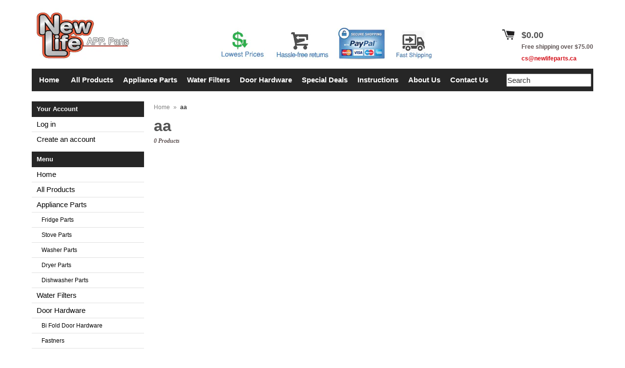

--- FILE ---
content_type: text/html; charset=utf-8
request_url: https://newlifeparts.ca/collections/aa
body_size: 10459
content:
<!DOCTYPE html>
<!--[if lt IE 7 ]> <html lang="en" class="no-js ie6"> <![endif]-->
<!--[if IE 7 ]>    <html lang="en" class="no-js ie7"> <![endif]-->
<!--[if IE 8 ]>    <html lang="en" class="no-js ie8"> <![endif]-->
<!--[if IE 9 ]>    <html lang="en" class="no-js ie9"> <![endif]-->
<!--[if (gt IE 9)|!(IE)]><!--> <html lang="en" class="no-js"> <!--<![endif]-->
<head>

  <link rel="shortcut icon" href="//newlifeparts.ca/cdn/shop/t/4/assets/favicon.png?v=71373952881122552431422741932" type="image/png" />
  <meta charset="utf-8" />
  <meta http-equiv="X-UA-Compatible" content="IE=edge,chrome=1" />

  <title>
  aa &ndash; New Life Parts
  </title>

  <link rel="canonical" href="https://newlifeparts.ca/collections/aa" />

  <script>window.performance && window.performance.mark && window.performance.mark('shopify.content_for_header.start');</script><meta id="shopify-digital-wallet" name="shopify-digital-wallet" content="/7556709/digital_wallets/dialog">
<meta name="shopify-checkout-api-token" content="fed446e6323b10f37398fce456b2ec5a">
<meta id="in-context-paypal-metadata" data-shop-id="7556709" data-venmo-supported="false" data-environment="production" data-locale="en_US" data-paypal-v4="true" data-currency="CAD">
<link rel="alternate" type="application/atom+xml" title="Feed" href="/collections/aa.atom" />
<link rel="alternate" type="application/json+oembed" href="https://newlifeparts.ca/collections/aa.oembed">
<script async="async" src="/checkouts/internal/preloads.js?locale=en-CA"></script>
<script id="shopify-features" type="application/json">{"accessToken":"fed446e6323b10f37398fce456b2ec5a","betas":["rich-media-storefront-analytics"],"domain":"newlifeparts.ca","predictiveSearch":true,"shopId":7556709,"locale":"en"}</script>
<script>var Shopify = Shopify || {};
Shopify.shop = "newlifeworld.myshopify.com";
Shopify.locale = "en";
Shopify.currency = {"active":"CAD","rate":"1.0"};
Shopify.country = "CA";
Shopify.theme = {"name":"Expo","id":9726704,"schema_name":null,"schema_version":null,"theme_store_id":186,"role":"main"};
Shopify.theme.handle = "null";
Shopify.theme.style = {"id":null,"handle":null};
Shopify.cdnHost = "newlifeparts.ca/cdn";
Shopify.routes = Shopify.routes || {};
Shopify.routes.root = "/";</script>
<script type="module">!function(o){(o.Shopify=o.Shopify||{}).modules=!0}(window);</script>
<script>!function(o){function n(){var o=[];function n(){o.push(Array.prototype.slice.apply(arguments))}return n.q=o,n}var t=o.Shopify=o.Shopify||{};t.loadFeatures=n(),t.autoloadFeatures=n()}(window);</script>
<script id="shop-js-analytics" type="application/json">{"pageType":"collection"}</script>
<script defer="defer" async type="module" src="//newlifeparts.ca/cdn/shopifycloud/shop-js/modules/v2/client.init-shop-cart-sync_BdyHc3Nr.en.esm.js"></script>
<script defer="defer" async type="module" src="//newlifeparts.ca/cdn/shopifycloud/shop-js/modules/v2/chunk.common_Daul8nwZ.esm.js"></script>
<script type="module">
  await import("//newlifeparts.ca/cdn/shopifycloud/shop-js/modules/v2/client.init-shop-cart-sync_BdyHc3Nr.en.esm.js");
await import("//newlifeparts.ca/cdn/shopifycloud/shop-js/modules/v2/chunk.common_Daul8nwZ.esm.js");

  window.Shopify.SignInWithShop?.initShopCartSync?.({"fedCMEnabled":true,"windoidEnabled":true});

</script>
<script id="__st">var __st={"a":7556709,"offset":-39600,"reqid":"179b116d-75ee-4b39-8529-364b97f81ccd-1769004996","pageurl":"newlifeparts.ca\/collections\/aa","u":"503bb74db394","p":"collection","rtyp":"collection","rid":30388748};</script>
<script>window.ShopifyPaypalV4VisibilityTracking = true;</script>
<script id="captcha-bootstrap">!function(){'use strict';const t='contact',e='account',n='new_comment',o=[[t,t],['blogs',n],['comments',n],[t,'customer']],c=[[e,'customer_login'],[e,'guest_login'],[e,'recover_customer_password'],[e,'create_customer']],r=t=>t.map((([t,e])=>`form[action*='/${t}']:not([data-nocaptcha='true']) input[name='form_type'][value='${e}']`)).join(','),a=t=>()=>t?[...document.querySelectorAll(t)].map((t=>t.form)):[];function s(){const t=[...o],e=r(t);return a(e)}const i='password',u='form_key',d=['recaptcha-v3-token','g-recaptcha-response','h-captcha-response',i],f=()=>{try{return window.sessionStorage}catch{return}},m='__shopify_v',_=t=>t.elements[u];function p(t,e,n=!1){try{const o=window.sessionStorage,c=JSON.parse(o.getItem(e)),{data:r}=function(t){const{data:e,action:n}=t;return t[m]||n?{data:e,action:n}:{data:t,action:n}}(c);for(const[e,n]of Object.entries(r))t.elements[e]&&(t.elements[e].value=n);n&&o.removeItem(e)}catch(o){console.error('form repopulation failed',{error:o})}}const l='form_type',E='cptcha';function T(t){t.dataset[E]=!0}const w=window,h=w.document,L='Shopify',v='ce_forms',y='captcha';let A=!1;((t,e)=>{const n=(g='f06e6c50-85a8-45c8-87d0-21a2b65856fe',I='https://cdn.shopify.com/shopifycloud/storefront-forms-hcaptcha/ce_storefront_forms_captcha_hcaptcha.v1.5.2.iife.js',D={infoText:'Protected by hCaptcha',privacyText:'Privacy',termsText:'Terms'},(t,e,n)=>{const o=w[L][v],c=o.bindForm;if(c)return c(t,g,e,D).then(n);var r;o.q.push([[t,g,e,D],n]),r=I,A||(h.body.append(Object.assign(h.createElement('script'),{id:'captcha-provider',async:!0,src:r})),A=!0)});var g,I,D;w[L]=w[L]||{},w[L][v]=w[L][v]||{},w[L][v].q=[],w[L][y]=w[L][y]||{},w[L][y].protect=function(t,e){n(t,void 0,e),T(t)},Object.freeze(w[L][y]),function(t,e,n,w,h,L){const[v,y,A,g]=function(t,e,n){const i=e?o:[],u=t?c:[],d=[...i,...u],f=r(d),m=r(i),_=r(d.filter((([t,e])=>n.includes(e))));return[a(f),a(m),a(_),s()]}(w,h,L),I=t=>{const e=t.target;return e instanceof HTMLFormElement?e:e&&e.form},D=t=>v().includes(t);t.addEventListener('submit',(t=>{const e=I(t);if(!e)return;const n=D(e)&&!e.dataset.hcaptchaBound&&!e.dataset.recaptchaBound,o=_(e),c=g().includes(e)&&(!o||!o.value);(n||c)&&t.preventDefault(),c&&!n&&(function(t){try{if(!f())return;!function(t){const e=f();if(!e)return;const n=_(t);if(!n)return;const o=n.value;o&&e.removeItem(o)}(t);const e=Array.from(Array(32),(()=>Math.random().toString(36)[2])).join('');!function(t,e){_(t)||t.append(Object.assign(document.createElement('input'),{type:'hidden',name:u})),t.elements[u].value=e}(t,e),function(t,e){const n=f();if(!n)return;const o=[...t.querySelectorAll(`input[type='${i}']`)].map((({name:t})=>t)),c=[...d,...o],r={};for(const[a,s]of new FormData(t).entries())c.includes(a)||(r[a]=s);n.setItem(e,JSON.stringify({[m]:1,action:t.action,data:r}))}(t,e)}catch(e){console.error('failed to persist form',e)}}(e),e.submit())}));const S=(t,e)=>{t&&!t.dataset[E]&&(n(t,e.some((e=>e===t))),T(t))};for(const o of['focusin','change'])t.addEventListener(o,(t=>{const e=I(t);D(e)&&S(e,y())}));const B=e.get('form_key'),M=e.get(l),P=B&&M;t.addEventListener('DOMContentLoaded',(()=>{const t=y();if(P)for(const e of t)e.elements[l].value===M&&p(e,B);[...new Set([...A(),...v().filter((t=>'true'===t.dataset.shopifyCaptcha))])].forEach((e=>S(e,t)))}))}(h,new URLSearchParams(w.location.search),n,t,e,['guest_login'])})(!0,!0)}();</script>
<script integrity="sha256-4kQ18oKyAcykRKYeNunJcIwy7WH5gtpwJnB7kiuLZ1E=" data-source-attribution="shopify.loadfeatures" defer="defer" src="//newlifeparts.ca/cdn/shopifycloud/storefront/assets/storefront/load_feature-a0a9edcb.js" crossorigin="anonymous"></script>
<script data-source-attribution="shopify.dynamic_checkout.dynamic.init">var Shopify=Shopify||{};Shopify.PaymentButton=Shopify.PaymentButton||{isStorefrontPortableWallets:!0,init:function(){window.Shopify.PaymentButton.init=function(){};var t=document.createElement("script");t.src="https://newlifeparts.ca/cdn/shopifycloud/portable-wallets/latest/portable-wallets.en.js",t.type="module",document.head.appendChild(t)}};
</script>
<script data-source-attribution="shopify.dynamic_checkout.buyer_consent">
  function portableWalletsHideBuyerConsent(e){var t=document.getElementById("shopify-buyer-consent"),n=document.getElementById("shopify-subscription-policy-button");t&&n&&(t.classList.add("hidden"),t.setAttribute("aria-hidden","true"),n.removeEventListener("click",e))}function portableWalletsShowBuyerConsent(e){var t=document.getElementById("shopify-buyer-consent"),n=document.getElementById("shopify-subscription-policy-button");t&&n&&(t.classList.remove("hidden"),t.removeAttribute("aria-hidden"),n.addEventListener("click",e))}window.Shopify?.PaymentButton&&(window.Shopify.PaymentButton.hideBuyerConsent=portableWalletsHideBuyerConsent,window.Shopify.PaymentButton.showBuyerConsent=portableWalletsShowBuyerConsent);
</script>
<script data-source-attribution="shopify.dynamic_checkout.cart.bootstrap">document.addEventListener("DOMContentLoaded",(function(){function t(){return document.querySelector("shopify-accelerated-checkout-cart, shopify-accelerated-checkout")}if(t())Shopify.PaymentButton.init();else{new MutationObserver((function(e,n){t()&&(Shopify.PaymentButton.init(),n.disconnect())})).observe(document.body,{childList:!0,subtree:!0})}}));
</script>
<link id="shopify-accelerated-checkout-styles" rel="stylesheet" media="screen" href="https://newlifeparts.ca/cdn/shopifycloud/portable-wallets/latest/accelerated-checkout-backwards-compat.css" crossorigin="anonymous">
<style id="shopify-accelerated-checkout-cart">
        #shopify-buyer-consent {
  margin-top: 1em;
  display: inline-block;
  width: 100%;
}

#shopify-buyer-consent.hidden {
  display: none;
}

#shopify-subscription-policy-button {
  background: none;
  border: none;
  padding: 0;
  text-decoration: underline;
  font-size: inherit;
  cursor: pointer;
}

#shopify-subscription-policy-button::before {
  box-shadow: none;
}

      </style>

<script>window.performance && window.performance.mark && window.performance.mark('shopify.content_for_header.end');</script>

  

  
  <meta property="og:type" content="website" />
  <meta property="og:title" content="aa" />
  
    <meta property="og:image" content="http://newlifeparts.ca/cdn/shop/t/4/assets/logo.png?v=87778127695768260921426720902" />
    <meta property="og:image:secure_url" content="https://newlifeparts.ca/cdn/shop/t/4/assets/logo.png?v=87778127695768260921426720902" />
  



<meta property="og:url" content="https://newlifeparts.ca/collections/aa" />
<meta property="og:site_name" content="New Life Parts" />
  
 


  <link href="//newlifeparts.ca/cdn/shop/t/4/assets/reset.css?v=38988880943494880401422405420" rel="stylesheet" type="text/css" media="all" />
  <link href="//newlifeparts.ca/cdn/shop/t/4/assets/shop.css?v=38811667489520823291674755645" rel="stylesheet" type="text/css" media="all" />

  <!--[if IE]>
  <link href="//newlifeparts.ca/cdn/shop/t/4/assets/ie.css?v=82176482954950438451422405422" rel="stylesheet" type="text/css" media="all" />
  <![endif]-->
  <!--[if IE 9]>
  <link href="//newlifeparts.ca/cdn/shop/t/4/assets/ie9.css?v=170486416007283605261426656737" rel="stylesheet" type="text/css" media="all" />
  <![endif]-->
  <!--[if IE 8]>
  <link href="//newlifeparts.ca/cdn/shop/t/4/assets/ie8.css?v=111603181540343972631422405419" rel="stylesheet" type="text/css" media="all" />
  <![endif]-->
  <!--[if IE 7]>
  <link href="//newlifeparts.ca/cdn/shop/t/4/assets/ie7.css?v=173378181123267971031422405419" rel="stylesheet" type="text/css" media="all" />
  <![endif]-->
  <!--[if lt IE 7 ]>
  <link href="//newlifeparts.ca/cdn/shop/t/4/assets/ie6.css?v=76105847964199069671426697945" rel="stylesheet" type="text/css" media="all" />
  <![endif]-->

  <script src="//newlifeparts.ca/cdn/shop/t/4/assets/modernizr.js?v=147981083846799747481422405420" type="text/javascript"></script>

  <script type="text/javascript" src="//ajax.googleapis.com/ajax/libs/jquery/1.7/jquery.min.js"></script>

  

  <script src="//newlifeparts.ca/cdn/shopifycloud/storefront/assets/themes_support/option_selection-b017cd28.js" type="text/javascript"></script>
  <script src="//newlifeparts.ca/cdn/shopifycloud/storefront/assets/themes_support/api.jquery-7ab1a3a4.js" type="text/javascript"></script>
  <script src="//newlifeparts.ca/cdn/shop/t/4/assets/ajaxify-shop.js?v=180805140936958040651422405421" type="text/javascript"></script>

  

  <script src="//newlifeparts.ca/cdn/shop/t/4/assets/jquery-ui-1.8.6.js?v=108138107927768720921422405420" type="text/javascript"></script>
  <script src="//newlifeparts.ca/cdn/shop/t/4/assets/jquery.cookie.js?v=180546688930259148121422405420" type="text/javascript"></script>
  <script src="//newlifeparts.ca/cdn/shop/t/4/assets/jquery.slider.js?v=107590931238608458111422405420" type="text/javascript"></script>
  <script src="//newlifeparts.ca/cdn/shop/t/4/assets/jquery.zoom.min.js?v=7098547149633335911422405420" type="text/javascript"></script>
  <script src="//newlifeparts.ca/cdn/shop/t/4/assets/shop.js?v=177741297266947943231423197700" type="text/javascript"></script>

  

  <script type="text/javascript">
  Shopify.money_format = "${{amount}}";
  </script>

  
<link href="https://monorail-edge.shopifysvc.com" rel="dns-prefetch">
<script>(function(){if ("sendBeacon" in navigator && "performance" in window) {try {var session_token_from_headers = performance.getEntriesByType('navigation')[0].serverTiming.find(x => x.name == '_s').description;} catch {var session_token_from_headers = undefined;}var session_cookie_matches = document.cookie.match(/_shopify_s=([^;]*)/);var session_token_from_cookie = session_cookie_matches && session_cookie_matches.length === 2 ? session_cookie_matches[1] : "";var session_token = session_token_from_headers || session_token_from_cookie || "";function handle_abandonment_event(e) {var entries = performance.getEntries().filter(function(entry) {return /monorail-edge.shopifysvc.com/.test(entry.name);});if (!window.abandonment_tracked && entries.length === 0) {window.abandonment_tracked = true;var currentMs = Date.now();var navigation_start = performance.timing.navigationStart;var payload = {shop_id: 7556709,url: window.location.href,navigation_start,duration: currentMs - navigation_start,session_token,page_type: "collection"};window.navigator.sendBeacon("https://monorail-edge.shopifysvc.com/v1/produce", JSON.stringify({schema_id: "online_store_buyer_site_abandonment/1.1",payload: payload,metadata: {event_created_at_ms: currentMs,event_sent_at_ms: currentMs}}));}}window.addEventListener('pagehide', handle_abandonment_event);}}());</script>
<script id="web-pixels-manager-setup">(function e(e,d,r,n,o){if(void 0===o&&(o={}),!Boolean(null===(a=null===(i=window.Shopify)||void 0===i?void 0:i.analytics)||void 0===a?void 0:a.replayQueue)){var i,a;window.Shopify=window.Shopify||{};var t=window.Shopify;t.analytics=t.analytics||{};var s=t.analytics;s.replayQueue=[],s.publish=function(e,d,r){return s.replayQueue.push([e,d,r]),!0};try{self.performance.mark("wpm:start")}catch(e){}var l=function(){var e={modern:/Edge?\/(1{2}[4-9]|1[2-9]\d|[2-9]\d{2}|\d{4,})\.\d+(\.\d+|)|Firefox\/(1{2}[4-9]|1[2-9]\d|[2-9]\d{2}|\d{4,})\.\d+(\.\d+|)|Chrom(ium|e)\/(9{2}|\d{3,})\.\d+(\.\d+|)|(Maci|X1{2}).+ Version\/(15\.\d+|(1[6-9]|[2-9]\d|\d{3,})\.\d+)([,.]\d+|)( \(\w+\)|)( Mobile\/\w+|) Safari\/|Chrome.+OPR\/(9{2}|\d{3,})\.\d+\.\d+|(CPU[ +]OS|iPhone[ +]OS|CPU[ +]iPhone|CPU IPhone OS|CPU iPad OS)[ +]+(15[._]\d+|(1[6-9]|[2-9]\d|\d{3,})[._]\d+)([._]\d+|)|Android:?[ /-](13[3-9]|1[4-9]\d|[2-9]\d{2}|\d{4,})(\.\d+|)(\.\d+|)|Android.+Firefox\/(13[5-9]|1[4-9]\d|[2-9]\d{2}|\d{4,})\.\d+(\.\d+|)|Android.+Chrom(ium|e)\/(13[3-9]|1[4-9]\d|[2-9]\d{2}|\d{4,})\.\d+(\.\d+|)|SamsungBrowser\/([2-9]\d|\d{3,})\.\d+/,legacy:/Edge?\/(1[6-9]|[2-9]\d|\d{3,})\.\d+(\.\d+|)|Firefox\/(5[4-9]|[6-9]\d|\d{3,})\.\d+(\.\d+|)|Chrom(ium|e)\/(5[1-9]|[6-9]\d|\d{3,})\.\d+(\.\d+|)([\d.]+$|.*Safari\/(?![\d.]+ Edge\/[\d.]+$))|(Maci|X1{2}).+ Version\/(10\.\d+|(1[1-9]|[2-9]\d|\d{3,})\.\d+)([,.]\d+|)( \(\w+\)|)( Mobile\/\w+|) Safari\/|Chrome.+OPR\/(3[89]|[4-9]\d|\d{3,})\.\d+\.\d+|(CPU[ +]OS|iPhone[ +]OS|CPU[ +]iPhone|CPU IPhone OS|CPU iPad OS)[ +]+(10[._]\d+|(1[1-9]|[2-9]\d|\d{3,})[._]\d+)([._]\d+|)|Android:?[ /-](13[3-9]|1[4-9]\d|[2-9]\d{2}|\d{4,})(\.\d+|)(\.\d+|)|Mobile Safari.+OPR\/([89]\d|\d{3,})\.\d+\.\d+|Android.+Firefox\/(13[5-9]|1[4-9]\d|[2-9]\d{2}|\d{4,})\.\d+(\.\d+|)|Android.+Chrom(ium|e)\/(13[3-9]|1[4-9]\d|[2-9]\d{2}|\d{4,})\.\d+(\.\d+|)|Android.+(UC? ?Browser|UCWEB|U3)[ /]?(15\.([5-9]|\d{2,})|(1[6-9]|[2-9]\d|\d{3,})\.\d+)\.\d+|SamsungBrowser\/(5\.\d+|([6-9]|\d{2,})\.\d+)|Android.+MQ{2}Browser\/(14(\.(9|\d{2,})|)|(1[5-9]|[2-9]\d|\d{3,})(\.\d+|))(\.\d+|)|K[Aa][Ii]OS\/(3\.\d+|([4-9]|\d{2,})\.\d+)(\.\d+|)/},d=e.modern,r=e.legacy,n=navigator.userAgent;return n.match(d)?"modern":n.match(r)?"legacy":"unknown"}(),u="modern"===l?"modern":"legacy",c=(null!=n?n:{modern:"",legacy:""})[u],f=function(e){return[e.baseUrl,"/wpm","/b",e.hashVersion,"modern"===e.buildTarget?"m":"l",".js"].join("")}({baseUrl:d,hashVersion:r,buildTarget:u}),m=function(e){var d=e.version,r=e.bundleTarget,n=e.surface,o=e.pageUrl,i=e.monorailEndpoint;return{emit:function(e){var a=e.status,t=e.errorMsg,s=(new Date).getTime(),l=JSON.stringify({metadata:{event_sent_at_ms:s},events:[{schema_id:"web_pixels_manager_load/3.1",payload:{version:d,bundle_target:r,page_url:o,status:a,surface:n,error_msg:t},metadata:{event_created_at_ms:s}}]});if(!i)return console&&console.warn&&console.warn("[Web Pixels Manager] No Monorail endpoint provided, skipping logging."),!1;try{return self.navigator.sendBeacon.bind(self.navigator)(i,l)}catch(e){}var u=new XMLHttpRequest;try{return u.open("POST",i,!0),u.setRequestHeader("Content-Type","text/plain"),u.send(l),!0}catch(e){return console&&console.warn&&console.warn("[Web Pixels Manager] Got an unhandled error while logging to Monorail."),!1}}}}({version:r,bundleTarget:l,surface:e.surface,pageUrl:self.location.href,monorailEndpoint:e.monorailEndpoint});try{o.browserTarget=l,function(e){var d=e.src,r=e.async,n=void 0===r||r,o=e.onload,i=e.onerror,a=e.sri,t=e.scriptDataAttributes,s=void 0===t?{}:t,l=document.createElement("script"),u=document.querySelector("head"),c=document.querySelector("body");if(l.async=n,l.src=d,a&&(l.integrity=a,l.crossOrigin="anonymous"),s)for(var f in s)if(Object.prototype.hasOwnProperty.call(s,f))try{l.dataset[f]=s[f]}catch(e){}if(o&&l.addEventListener("load",o),i&&l.addEventListener("error",i),u)u.appendChild(l);else{if(!c)throw new Error("Did not find a head or body element to append the script");c.appendChild(l)}}({src:f,async:!0,onload:function(){if(!function(){var e,d;return Boolean(null===(d=null===(e=window.Shopify)||void 0===e?void 0:e.analytics)||void 0===d?void 0:d.initialized)}()){var d=window.webPixelsManager.init(e)||void 0;if(d){var r=window.Shopify.analytics;r.replayQueue.forEach((function(e){var r=e[0],n=e[1],o=e[2];d.publishCustomEvent(r,n,o)})),r.replayQueue=[],r.publish=d.publishCustomEvent,r.visitor=d.visitor,r.initialized=!0}}},onerror:function(){return m.emit({status:"failed",errorMsg:"".concat(f," has failed to load")})},sri:function(e){var d=/^sha384-[A-Za-z0-9+/=]+$/;return"string"==typeof e&&d.test(e)}(c)?c:"",scriptDataAttributes:o}),m.emit({status:"loading"})}catch(e){m.emit({status:"failed",errorMsg:(null==e?void 0:e.message)||"Unknown error"})}}})({shopId: 7556709,storefrontBaseUrl: "https://newlifeparts.ca",extensionsBaseUrl: "https://extensions.shopifycdn.com/cdn/shopifycloud/web-pixels-manager",monorailEndpoint: "https://monorail-edge.shopifysvc.com/unstable/produce_batch",surface: "storefront-renderer",enabledBetaFlags: ["2dca8a86"],webPixelsConfigList: [{"id":"64323695","eventPayloadVersion":"v1","runtimeContext":"LAX","scriptVersion":"1","type":"CUSTOM","privacyPurposes":["ANALYTICS"],"name":"Google Analytics tag (migrated)"},{"id":"shopify-app-pixel","configuration":"{}","eventPayloadVersion":"v1","runtimeContext":"STRICT","scriptVersion":"0450","apiClientId":"shopify-pixel","type":"APP","privacyPurposes":["ANALYTICS","MARKETING"]},{"id":"shopify-custom-pixel","eventPayloadVersion":"v1","runtimeContext":"LAX","scriptVersion":"0450","apiClientId":"shopify-pixel","type":"CUSTOM","privacyPurposes":["ANALYTICS","MARKETING"]}],isMerchantRequest: false,initData: {"shop":{"name":"New Life Parts","paymentSettings":{"currencyCode":"CAD"},"myshopifyDomain":"newlifeworld.myshopify.com","countryCode":"CA","storefrontUrl":"https:\/\/newlifeparts.ca"},"customer":null,"cart":null,"checkout":null,"productVariants":[],"purchasingCompany":null},},"https://newlifeparts.ca/cdn","fcfee988w5aeb613cpc8e4bc33m6693e112",{"modern":"","legacy":""},{"shopId":"7556709","storefrontBaseUrl":"https:\/\/newlifeparts.ca","extensionBaseUrl":"https:\/\/extensions.shopifycdn.com\/cdn\/shopifycloud\/web-pixels-manager","surface":"storefront-renderer","enabledBetaFlags":"[\"2dca8a86\"]","isMerchantRequest":"false","hashVersion":"fcfee988w5aeb613cpc8e4bc33m6693e112","publish":"custom","events":"[[\"page_viewed\",{}],[\"collection_viewed\",{\"collection\":{\"id\":\"30388748\",\"title\":\"aa\",\"productVariants\":[]}}]]"});</script><script>
  window.ShopifyAnalytics = window.ShopifyAnalytics || {};
  window.ShopifyAnalytics.meta = window.ShopifyAnalytics.meta || {};
  window.ShopifyAnalytics.meta.currency = 'CAD';
  var meta = {"products":[],"page":{"pageType":"collection","resourceType":"collection","resourceId":30388748,"requestId":"179b116d-75ee-4b39-8529-364b97f81ccd-1769004996"}};
  for (var attr in meta) {
    window.ShopifyAnalytics.meta[attr] = meta[attr];
  }
</script>
<script class="analytics">
  (function () {
    var customDocumentWrite = function(content) {
      var jquery = null;

      if (window.jQuery) {
        jquery = window.jQuery;
      } else if (window.Checkout && window.Checkout.$) {
        jquery = window.Checkout.$;
      }

      if (jquery) {
        jquery('body').append(content);
      }
    };

    var hasLoggedConversion = function(token) {
      if (token) {
        return document.cookie.indexOf('loggedConversion=' + token) !== -1;
      }
      return false;
    }

    var setCookieIfConversion = function(token) {
      if (token) {
        var twoMonthsFromNow = new Date(Date.now());
        twoMonthsFromNow.setMonth(twoMonthsFromNow.getMonth() + 2);

        document.cookie = 'loggedConversion=' + token + '; expires=' + twoMonthsFromNow;
      }
    }

    var trekkie = window.ShopifyAnalytics.lib = window.trekkie = window.trekkie || [];
    if (trekkie.integrations) {
      return;
    }
    trekkie.methods = [
      'identify',
      'page',
      'ready',
      'track',
      'trackForm',
      'trackLink'
    ];
    trekkie.factory = function(method) {
      return function() {
        var args = Array.prototype.slice.call(arguments);
        args.unshift(method);
        trekkie.push(args);
        return trekkie;
      };
    };
    for (var i = 0; i < trekkie.methods.length; i++) {
      var key = trekkie.methods[i];
      trekkie[key] = trekkie.factory(key);
    }
    trekkie.load = function(config) {
      trekkie.config = config || {};
      trekkie.config.initialDocumentCookie = document.cookie;
      var first = document.getElementsByTagName('script')[0];
      var script = document.createElement('script');
      script.type = 'text/javascript';
      script.onerror = function(e) {
        var scriptFallback = document.createElement('script');
        scriptFallback.type = 'text/javascript';
        scriptFallback.onerror = function(error) {
                var Monorail = {
      produce: function produce(monorailDomain, schemaId, payload) {
        var currentMs = new Date().getTime();
        var event = {
          schema_id: schemaId,
          payload: payload,
          metadata: {
            event_created_at_ms: currentMs,
            event_sent_at_ms: currentMs
          }
        };
        return Monorail.sendRequest("https://" + monorailDomain + "/v1/produce", JSON.stringify(event));
      },
      sendRequest: function sendRequest(endpointUrl, payload) {
        // Try the sendBeacon API
        if (window && window.navigator && typeof window.navigator.sendBeacon === 'function' && typeof window.Blob === 'function' && !Monorail.isIos12()) {
          var blobData = new window.Blob([payload], {
            type: 'text/plain'
          });

          if (window.navigator.sendBeacon(endpointUrl, blobData)) {
            return true;
          } // sendBeacon was not successful

        } // XHR beacon

        var xhr = new XMLHttpRequest();

        try {
          xhr.open('POST', endpointUrl);
          xhr.setRequestHeader('Content-Type', 'text/plain');
          xhr.send(payload);
        } catch (e) {
          console.log(e);
        }

        return false;
      },
      isIos12: function isIos12() {
        return window.navigator.userAgent.lastIndexOf('iPhone; CPU iPhone OS 12_') !== -1 || window.navigator.userAgent.lastIndexOf('iPad; CPU OS 12_') !== -1;
      }
    };
    Monorail.produce('monorail-edge.shopifysvc.com',
      'trekkie_storefront_load_errors/1.1',
      {shop_id: 7556709,
      theme_id: 9726704,
      app_name: "storefront",
      context_url: window.location.href,
      source_url: "//newlifeparts.ca/cdn/s/trekkie.storefront.cd680fe47e6c39ca5d5df5f0a32d569bc48c0f27.min.js"});

        };
        scriptFallback.async = true;
        scriptFallback.src = '//newlifeparts.ca/cdn/s/trekkie.storefront.cd680fe47e6c39ca5d5df5f0a32d569bc48c0f27.min.js';
        first.parentNode.insertBefore(scriptFallback, first);
      };
      script.async = true;
      script.src = '//newlifeparts.ca/cdn/s/trekkie.storefront.cd680fe47e6c39ca5d5df5f0a32d569bc48c0f27.min.js';
      first.parentNode.insertBefore(script, first);
    };
    trekkie.load(
      {"Trekkie":{"appName":"storefront","development":false,"defaultAttributes":{"shopId":7556709,"isMerchantRequest":null,"themeId":9726704,"themeCityHash":"9642364845130137795","contentLanguage":"en","currency":"CAD","eventMetadataId":"ca2204b5-675f-4785-8f13-632049875190"},"isServerSideCookieWritingEnabled":true,"monorailRegion":"shop_domain","enabledBetaFlags":["65f19447"]},"Session Attribution":{},"S2S":{"facebookCapiEnabled":false,"source":"trekkie-storefront-renderer","apiClientId":580111}}
    );

    var loaded = false;
    trekkie.ready(function() {
      if (loaded) return;
      loaded = true;

      window.ShopifyAnalytics.lib = window.trekkie;

      var originalDocumentWrite = document.write;
      document.write = customDocumentWrite;
      try { window.ShopifyAnalytics.merchantGoogleAnalytics.call(this); } catch(error) {};
      document.write = originalDocumentWrite;

      window.ShopifyAnalytics.lib.page(null,{"pageType":"collection","resourceType":"collection","resourceId":30388748,"requestId":"179b116d-75ee-4b39-8529-364b97f81ccd-1769004996","shopifyEmitted":true});

      var match = window.location.pathname.match(/checkouts\/(.+)\/(thank_you|post_purchase)/)
      var token = match? match[1]: undefined;
      if (!hasLoggedConversion(token)) {
        setCookieIfConversion(token);
        window.ShopifyAnalytics.lib.track("Viewed Product Category",{"currency":"CAD","category":"Collection: aa","collectionName":"aa","collectionId":30388748,"nonInteraction":true},undefined,undefined,{"shopifyEmitted":true});
      }
    });


        var eventsListenerScript = document.createElement('script');
        eventsListenerScript.async = true;
        eventsListenerScript.src = "//newlifeparts.ca/cdn/shopifycloud/storefront/assets/shop_events_listener-3da45d37.js";
        document.getElementsByTagName('head')[0].appendChild(eventsListenerScript);

})();</script>
  <script>
  if (!window.ga || (window.ga && typeof window.ga !== 'function')) {
    window.ga = function ga() {
      (window.ga.q = window.ga.q || []).push(arguments);
      if (window.Shopify && window.Shopify.analytics && typeof window.Shopify.analytics.publish === 'function') {
        window.Shopify.analytics.publish("ga_stub_called", {}, {sendTo: "google_osp_migration"});
      }
      console.error("Shopify's Google Analytics stub called with:", Array.from(arguments), "\nSee https://help.shopify.com/manual/promoting-marketing/pixels/pixel-migration#google for more information.");
    };
    if (window.Shopify && window.Shopify.analytics && typeof window.Shopify.analytics.publish === 'function') {
      window.Shopify.analytics.publish("ga_stub_initialized", {}, {sendTo: "google_osp_migration"});
    }
  }
</script>
<script
  defer
  src="https://newlifeparts.ca/cdn/shopifycloud/perf-kit/shopify-perf-kit-3.0.4.min.js"
  data-application="storefront-renderer"
  data-shop-id="7556709"
  data-render-region="gcp-us-central1"
  data-page-type="collection"
  data-theme-instance-id="9726704"
  data-theme-name=""
  data-theme-version=""
  data-monorail-region="shop_domain"
  data-resource-timing-sampling-rate="10"
  data-shs="true"
  data-shs-beacon="true"
  data-shs-export-with-fetch="true"
  data-shs-logs-sample-rate="1"
  data-shs-beacon-endpoint="https://newlifeparts.ca/api/collect"
></script>
</head>

<body>
  <div class="wrapper clearfix">
    <header class="clearfix">
      <div class="logo">
        
        <a href="/" class="shop_logo"><img src="//newlifeparts.ca/cdn/shop/t/4/assets/logo.png?v=87778127695768260921426720902" alt="New Life Parts" class="png_bg" /></a>
        
      </div> <!-- /.logo -->
   
      
      <div class="fr clearfix">
      
     
        <div class="fr cart-summary">
         
          	<span class="cart">
           	 <h3>
              <a href="/cart">
                <span class="cart-total-items clearfix">
                  
                  <span class="total_price fl">$0.00</span>
                  
                </span>
               </a>
              </h3>
          
          </span>
          <div><span class="tel">Free shipping over $75.00</span></div>
          <div><span class="email"><a href="mailto:cs@newlifeparts.ca">cs@newlifeparts.ca</a></span></div>
        
          <div id="item-added" style="display:none;"></div>
             
        </div> <!-- /.cart-summary -->
      
      </div>
    </header>

    <nav class="main">
      <ul class="clearfix">
        
        
        <li>
        <a href="/" class=""><span>Home</span></a>
        
        
      </li>
      
      
        
        <li>
        <a href="/collections/all" class=""><span>All Products</span></a>
        
        
      </li>
      
      
        
      <li class="dropdown"><a href="/collections/applicance" class=""><span>Appliance Parts</span></a>
        <ul class="dropdown">
          
          <li><a href="/collections/fridge">Fridge Parts</a></li>
          
          <li><a href="/collections/stove">Stove Parts</a></li>
          
          <li><a href="/collections/washer">Washer Parts</a></li>
          
          <li><a href="/collections/dryer">Dryer Parts</a></li>
          
          <li><a href="/collections/dish-washer">Dishwasher Parts</a></li>
          
        </ul>
      </li>
      
      
        
        <li>
        <a href="/collections/water-filters" class=""><span>Water Filters</span></a>
        
        
      </li>
      
      
        
      <li class="dropdown"><a href="/collections/hardware" class=""><span>Door Hardware</span></a>
        <ul class="dropdown">
          
          <li><a href="/collections/bi-fold-door-hinges-and-pivots">Bi Fold Door Hardware</a></li>
          
          <li><a href="/collections/fastners"> Fastners</a></li>
          
          <li><a href="/collections/door-defender">Door Defender</a></li>
          
        </ul>
      </li>
      
      
        
      <li class="dropdown"><a href="/collections/special-deal" class=""><span>Special Deals</span></a>
        <ul class="dropdown">
          
          <li><a href="/collections/glass-shelf">Glass Shelf</a></li>
          
          <li><a href="/collections/packing-supply">Packing  Supply</a></li>
          
          <li><a href="/collections/clearance-items">Clearance Items</a></li>
          
        </ul>
      </li>
      
      
        
        <li>
        <a href="/pages/installation-instrunction" class=""><span>Instructions</span></a>
        
        
      </li>
      
      
        
        <li>
        <a href="/pages/about-us" class=""><span>About Us</span></a>
        
        
      </li>
      
      
        
        <li>
        <a href="/pages/contact-us" class=""><span>Contact Us</span></a>
        
        
      </li>
      
      
      <li class="fr">
        <form id="search_form" class="searchform" name="search product" action="/search">
          
          <input type="text" class="replace" name="q" value="Search" />
          
        </form>
      </li>
    </ul>
  </nav>

  <section id="body" class="clearfix">
    <div class="sidebar">
      
<nav>
  <span class="heading">Your Account</span>
  <ul>
  
    <li><a href="https://shopify.com/7556709/account?locale=en&amp;region_country=CA" id="customer_login_link">Log in</a></li>
    
    <li><a href="https://shopify.com/7556709/account?locale=en" id="customer_register_link">Create an account</a></li>
    
  
  </ul>
</nav>


<nav>
  <span class="heading">Menu</span>
  <ul>
    
      
  
    <li><a href="/">Home</a></li>
  

    
      
  
    <li><a href="/collections/all">All Products</a></li>
  

    
      
  
    <li><a href="/collections/applicance">Appliance Parts</a>
      <ul class="subcategory">
        
        <li><a href="/collections/fridge">Fridge Parts</a></li>
        
        <li><a href="/collections/stove">Stove Parts</a></li>
        
        <li><a href="/collections/washer">Washer Parts</a></li>
        
        <li><a href="/collections/dryer">Dryer Parts</a></li>
        
        <li><a href="/collections/dish-washer">Dishwasher Parts</a></li>
        
      </ul>
    </li>
  

    
      
  
    <li><a href="/collections/water-filters">Water Filters</a></li>
  

    
      
  
    <li><a href="/collections/hardware">Door Hardware</a>
      <ul class="subcategory">
        
        <li><a href="/collections/bi-fold-door-hinges-and-pivots">Bi Fold Door Hardware</a></li>
        
        <li><a href="/collections/fastners"> Fastners</a></li>
        
        <li><a href="/collections/door-defender">Door Defender</a></li>
        
      </ul>
    </li>
  

    
      
  
    <li><a href="/collections/special-deal">Special Deals</a>
      <ul class="subcategory">
        
        <li><a href="/collections/glass-shelf">Glass Shelf</a></li>
        
        <li><a href="/collections/packing-supply">Packing  Supply</a></li>
        
        <li><a href="/collections/clearance-items">Clearance Items</a></li>
        
      </ul>
    </li>
  

    
      
  
    <li><a href="/pages/installation-instrunction">Instructions</a></li>
  

    
      
  
    <li><a href="/pages/about-us">About Us</a></li>
  

    
      
  
    <li><a href="/pages/contact-us">Contact Us</a></li>
  

    
  </ul>
</nav>









    </div>
    <div class="main">
      
      
<div id="breadcrumb" class="clearfix">
  <a href="/">Home</a><span class="divider">&raquo;</span>
  
  
  aa
  
  
  
  
  
  
  
  
</div> <!-- /#breadcrumb -->

      
      <div id="collection" class="aa clearfix">
  

  <div class="clearfix">
    <div class="fl">
      <h2>aa</h2>
      <span class="all-products-count subtext">0 Products</span>
    </div>
    <div class="paginate fr cy">
      
    </div>
  </div>
  
  
  <div class="description">
    
  </div>
  

  
  
  
  
    
  <div id="content-table" class="clearfix">
    
  </div>

  <div class="clearfix">
    <div class="paginate fr">
      
    </div>
  </div>

  
</div> <!-- /#collection -->


<div id="recently-viewed" class="collection recently-viewed-products" style="display:none;">
  <h3>Recently Viewed Items</h3>
  <div class="products clearfix"></div>
</div> <!-- /#recently-viewed -->


<script type="text/javascript">
jQuery(function() {
  if(jQuery.cookie("viewed-products") != null){ // if cookie exists...
    var products = jQuery.cookie("viewed-products");
    var productHandles = products.split(" ");
    var matches = 0;
    var limit = 4;
    for(var i = (productHandles.length - 1); i >= 0; i--) {
      
      if(productHandles[i] != "" && (matches < limit)){
        Shopify.getProduct(productHandles[i]);
        matches++;
      }
      
    }

    
    } else { // create cookie if it doesn't already exist
    jQuery.cookie("viewed-products", "", {path: "/"});
  }
});
</script>

<script>
Shopify.queryParams = {};
if (location.search.length) {
  for (var aKeyValue, i = 0, aCouples = location.search.substr(1).split('&'); i < aCouples.length; i++) {
    aKeyValue = aCouples[i].split('=');
    if (aKeyValue.length > 1) {
      Shopify.queryParams[decodeURIComponent(aKeyValue[0])] = decodeURIComponent(aKeyValue[1]);
    }
  }
}
jQuery('#sort-by')
  .val('title-ascending')
  .bind('change', function() {
    Shopify.queryParams.sort_by = $(this).val();
    location.search = jQuery.param(Shopify.queryParams).replace(/\+/g, '%20');
  });
</script>
    </div>
  </section> <!-- /#body -->

  <footer class="clearfix">
    <nav class="main">
      <ul class="clearfix">
        
        <li><a href="/search">Search</a></li>
        
        <li><a href="/pages/about-us">About Us</a></li>
        
        <li><a href="/pages/shipping-and-return-policy">Shipping & Returns</a></li>
        
        <li><a href="/pages/privacy-policy">Privacy Policy</a></li>
        
        <li><a href="/pages/terms-conditions">Terms & Conditions</a></li>
        
        <li class="fr twitter"><a href="https://www.twitter.com/Newlifeparts">Twitter</a></li>
        <li class="fr facebook"><a href="https://www.facebook.com/newlifeparts">Facebook</a></li>
        
      </ul>
    </nav>
    <div class="details clearfix">
      <div class="fl subtext" style="top:0px !important;">
        Copyright &copy; 2026 New Life Parts
        
        
      </div>
      <div class="fr">
        <nav>
          <ul class="cc clearfix">
            <li><img src="//newlifeparts.ca/cdn/shop/t/4/assets/cc-visa.gif?v=16337441981696955931422405418" alt="Visa" /></li>
            <li><img src="//newlifeparts.ca/cdn/shop/t/4/assets/cc-mastercard.gif?v=184408202090965887051422405418" alt="MasterCard" /></li>
            <li><img src="//newlifeparts.ca/cdn/shop/t/4/assets/cc-amex.gif?v=109903959390490852641422405418" alt="Amex" /></li>
            
            
            
            
            <li><img src="//newlifeparts.ca/cdn/shop/t/4/assets/cc-paypal.gif?v=98845702669047937031422405418" alt="PayPal" /></li>
            
          </ul>
        </nav>
      </div>
    </div>
  </footer>
</div> <!-- /.wrapper -->
</body>
</html>


--- FILE ---
content_type: text/javascript
request_url: https://newlifeparts.ca/cdn/shop/t/4/assets/jquery.cookie.js?v=180546688930259148121422405420
body_size: -432
content:
jQuery.cookie=function(key,value,options){if(arguments.length>1&&(value===null||typeof value!="object")){if(options=jQuery.extend({},options),value===null&&(options.expires=-1),typeof options.expires=="number"){var days=options.expires,t=options.expires=new Date;t.setDate(t.getDate()+days)}return document.cookie=[encodeURIComponent(key),"=",options.raw?String(value):encodeURIComponent(String(value)),options.expires?"; expires="+options.expires.toUTCString():"",options.path?"; path="+options.path:"",options.domain?"; domain="+options.domain:"",options.secure?"; secure":""].join("")}options=value||{};var result,decode=options.raw?function(s){return s}:decodeURIComponent;return(result=new RegExp("(?:^|; )"+encodeURIComponent(key)+"=([^;]*)").exec(document.cookie))?decode(result[1]):null};
//# sourceMappingURL=/cdn/shop/t/4/assets/jquery.cookie.js.map?v=180546688930259148121422405420
